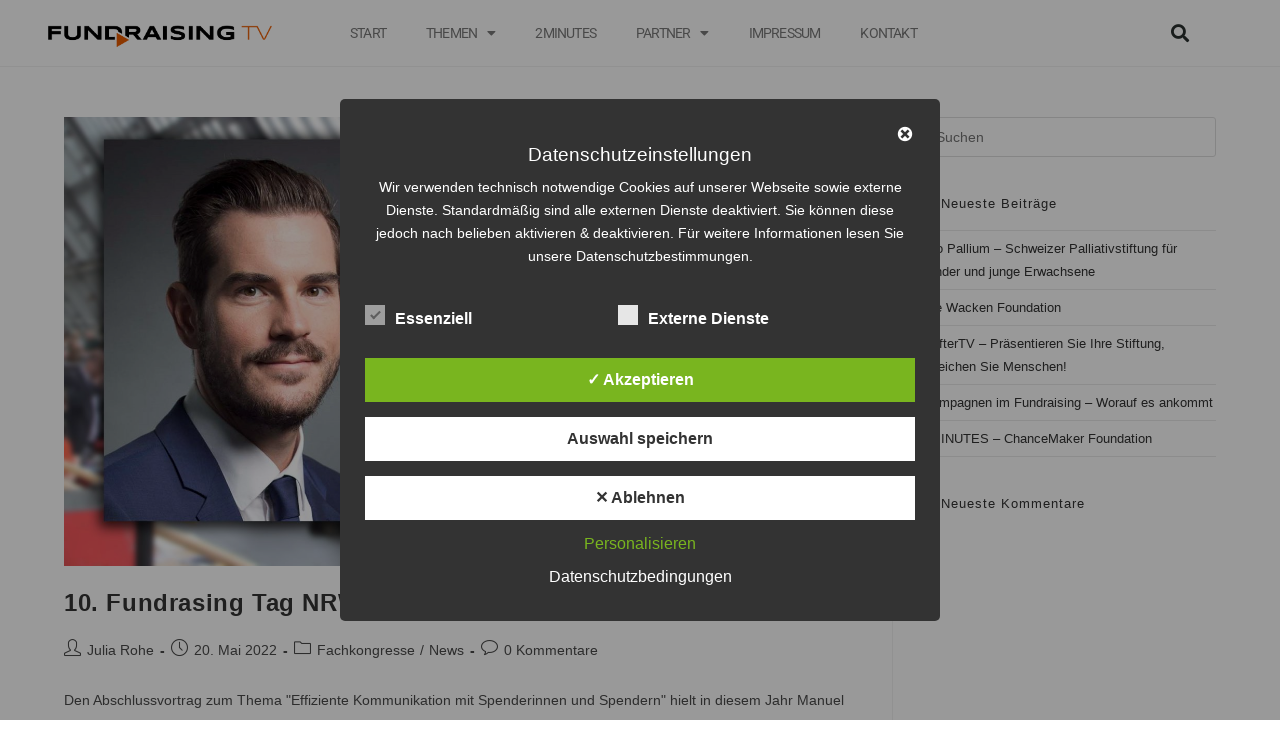

--- FILE ---
content_type: text/css
request_url: https://fundraising-tv.eu/wp-content/uploads/elementor/css/post-34.css?ver=1768941369
body_size: 7358
content:
.elementor-34 .elementor-element.elementor-element-4036c539 > .elementor-container > .elementor-column > .elementor-widget-wrap{align-content:center;align-items:center;}.elementor-34 .elementor-element.elementor-element-4036c539:not(.elementor-motion-effects-element-type-background), .elementor-34 .elementor-element.elementor-element-4036c539 > .elementor-motion-effects-container > .elementor-motion-effects-layer{background-color:#FFFFFF;}.elementor-34 .elementor-element.elementor-element-4036c539 > .elementor-container{max-width:1600px;}.elementor-34 .elementor-element.elementor-element-4036c539{transition:background 0.3s, border 0.3s, border-radius 0.3s, box-shadow 0.3s;color:#FEAA00;z-index:20;}.elementor-34 .elementor-element.elementor-element-4036c539 > .elementor-background-overlay{transition:background 0.3s, border-radius 0.3s, opacity 0.3s;}.elementor-bc-flex-widget .elementor-34 .elementor-element.elementor-element-5285ab10.elementor-column .elementor-widget-wrap{align-items:flex-end;}.elementor-34 .elementor-element.elementor-element-5285ab10.elementor-column.elementor-element[data-element_type="column"] > .elementor-widget-wrap.elementor-element-populated{align-content:flex-end;align-items:flex-end;}.elementor-widget-theme-site-logo .widget-image-caption{color:var( --e-global-color-text );font-family:var( --e-global-typography-text-font-family ), Sans-serif;font-weight:var( --e-global-typography-text-font-weight );}.elementor-34 .elementor-element.elementor-element-417c4add{text-align:center;}.elementor-34 .elementor-element.elementor-element-417c4add img{width:242px;}.elementor-widget-nav-menu .elementor-nav-menu .elementor-item{font-family:var( --e-global-typography-primary-font-family ), Sans-serif;font-weight:var( --e-global-typography-primary-font-weight );}.elementor-widget-nav-menu .elementor-nav-menu--main .elementor-item{color:var( --e-global-color-text );fill:var( --e-global-color-text );}.elementor-widget-nav-menu .elementor-nav-menu--main .elementor-item:hover,
					.elementor-widget-nav-menu .elementor-nav-menu--main .elementor-item.elementor-item-active,
					.elementor-widget-nav-menu .elementor-nav-menu--main .elementor-item.highlighted,
					.elementor-widget-nav-menu .elementor-nav-menu--main .elementor-item:focus{color:var( --e-global-color-accent );fill:var( --e-global-color-accent );}.elementor-widget-nav-menu .elementor-nav-menu--main:not(.e--pointer-framed) .elementor-item:before,
					.elementor-widget-nav-menu .elementor-nav-menu--main:not(.e--pointer-framed) .elementor-item:after{background-color:var( --e-global-color-accent );}.elementor-widget-nav-menu .e--pointer-framed .elementor-item:before,
					.elementor-widget-nav-menu .e--pointer-framed .elementor-item:after{border-color:var( --e-global-color-accent );}.elementor-widget-nav-menu{--e-nav-menu-divider-color:var( --e-global-color-text );}.elementor-widget-nav-menu .elementor-nav-menu--dropdown .elementor-item, .elementor-widget-nav-menu .elementor-nav-menu--dropdown  .elementor-sub-item{font-family:var( --e-global-typography-accent-font-family ), Sans-serif;font-weight:var( --e-global-typography-accent-font-weight );}.elementor-34 .elementor-element.elementor-element-960dd1b .elementor-menu-toggle{margin-left:auto;}.elementor-34 .elementor-element.elementor-element-960dd1b .elementor-nav-menu .elementor-item{font-size:14px;font-weight:400;text-transform:uppercase;letter-spacing:-0.8px;}.elementor-34 .elementor-element.elementor-element-960dd1b .elementor-nav-menu--main .elementor-item:hover,
					.elementor-34 .elementor-element.elementor-element-960dd1b .elementor-nav-menu--main .elementor-item.elementor-item-active,
					.elementor-34 .elementor-element.elementor-element-960dd1b .elementor-nav-menu--main .elementor-item.highlighted,
					.elementor-34 .elementor-element.elementor-element-960dd1b .elementor-nav-menu--main .elementor-item:focus{color:#EA5D00;fill:#EA5D00;}.elementor-34 .elementor-element.elementor-element-960dd1b .elementor-nav-menu--main:not(.e--pointer-framed) .elementor-item:before,
					.elementor-34 .elementor-element.elementor-element-960dd1b .elementor-nav-menu--main:not(.e--pointer-framed) .elementor-item:after{background-color:#EA5D00;}.elementor-34 .elementor-element.elementor-element-960dd1b .e--pointer-framed .elementor-item:before,
					.elementor-34 .elementor-element.elementor-element-960dd1b .e--pointer-framed .elementor-item:after{border-color:#EA5D00;}.elementor-widget-search-form input[type="search"].elementor-search-form__input{font-family:var( --e-global-typography-text-font-family ), Sans-serif;font-weight:var( --e-global-typography-text-font-weight );}.elementor-widget-search-form .elementor-search-form__input,
					.elementor-widget-search-form .elementor-search-form__icon,
					.elementor-widget-search-form .elementor-lightbox .dialog-lightbox-close-button,
					.elementor-widget-search-form .elementor-lightbox .dialog-lightbox-close-button:hover,
					.elementor-widget-search-form.elementor-search-form--skin-full_screen input[type="search"].elementor-search-form__input{color:var( --e-global-color-text );fill:var( --e-global-color-text );}.elementor-widget-search-form .elementor-search-form__submit{font-family:var( --e-global-typography-text-font-family ), Sans-serif;font-weight:var( --e-global-typography-text-font-weight );background-color:var( --e-global-color-secondary );}.elementor-34 .elementor-element.elementor-element-4449e5d7 .elementor-search-form{text-align:left;}.elementor-34 .elementor-element.elementor-element-4449e5d7 .elementor-search-form__toggle{--e-search-form-toggle-size:36px;--e-search-form-toggle-color:#2a302f;--e-search-form-toggle-background-color:rgba(0,0,0,0);--e-search-form-toggle-icon-size:calc(50em / 100);}.elementor-34 .elementor-element.elementor-element-4449e5d7.elementor-search-form--skin-full_screen .elementor-search-form__container{background-color:rgba(0,0,0,0.87);}.elementor-34 .elementor-element.elementor-element-4449e5d7 input[type="search"].elementor-search-form__input{font-size:35px;}.elementor-34 .elementor-element.elementor-element-4449e5d7:not(.elementor-search-form--skin-full_screen) .elementor-search-form__container{border-radius:3px;}.elementor-34 .elementor-element.elementor-element-4449e5d7.elementor-search-form--skin-full_screen input[type="search"].elementor-search-form__input{border-radius:3px;}.elementor-theme-builder-content-area{height:400px;}.elementor-location-header:before, .elementor-location-footer:before{content:"";display:table;clear:both;}@media(min-width:768px){.elementor-34 .elementor-element.elementor-element-49494a55{width:53.938%;}.elementor-34 .elementor-element.elementor-element-1457c2ee{width:11.046%;}.elementor-34 .elementor-element.elementor-element-26e18644{width:10%;}}@media(max-width:1024px) and (min-width:768px){.elementor-34 .elementor-element.elementor-element-5285ab10{width:20%;}.elementor-34 .elementor-element.elementor-element-49494a55{width:44%;}.elementor-34 .elementor-element.elementor-element-1457c2ee{width:26%;}.elementor-34 .elementor-element.elementor-element-26e18644{width:8%;}}@media(max-width:767px){.elementor-34 .elementor-element.elementor-element-5285ab10{width:74%;}.elementor-34 .elementor-element.elementor-element-49494a55{width:26%;}.elementor-34 .elementor-element.elementor-element-1457c2ee{width:50%;}.elementor-34 .elementor-element.elementor-element-26e18644{width:50%;}}